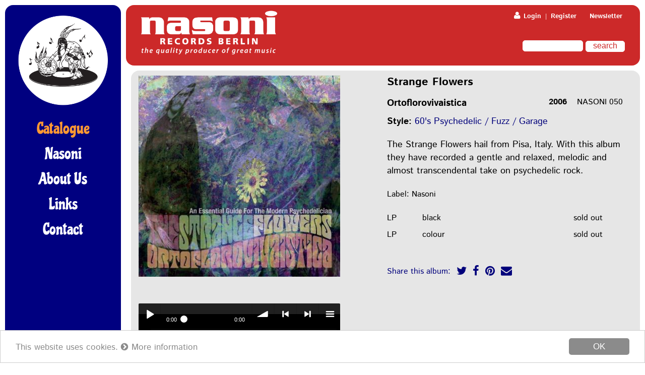

--- FILE ---
content_type: text/html; charset=UTF-8
request_url: https://nasoni-records.com/catalogue/strange-flowers-release-ortoflorovivaistica.html
body_size: 5629
content:
<!DOCTYPE html>
<html lang="en">
<head>

      <meta charset="UTF-8">
    <title>Strange Flowers - Ortoflorovivaistica - Nasoni Records</title>
    <base href="https://nasoni-records.com/">

          <meta name="robots" content="index,follow">
      <meta name="description" content="The Strange Flowers hail from Pisa, Italy. With this album they have recorded a gentle and relaxed, melodic and almost transcendental take on psychedelic rock.">
      <meta name="keywords" content="">
      <meta name="generator" content="Contao Open Source CMS">
    
            <link rel="stylesheet" href="assets/css/isotope.min.css,colorbox.min.css-8de9d7f3.css">        <script src="assets/js/jquery.min.js,isotope.min.js-aeeff710.js"></script><link rel="canonical" href="https://nasoni-records.com/catalogue/strange-flowers-release-ortoflorovivaistica.html">    
    <!--Mozilla/5.0 (Macintosh; Intel Mac OS X 10_15_7) AppleWebKit/537.36 (KHTML, like Gecko) Chrome/131.0.0.0 Safari/537.36; ClaudeBot/1.0; +claudebot@anthropic.com)-->    
<meta name="viewport" content="width=device-width initial-scale=1.0 maximum-scale=1.0 user-scalable=yes" />
 <!--  <link rel="stylesheet" href="https://maxcdn.bootstrapcdn.com/font-awesome/4.5.0/css/font-awesome.min.css"> -->
   
   
   <link rel="stylesheet" href="https://cdnjs.cloudflare.com/ajax/libs/font-awesome/4.7.0/css/font-awesome.min.css"> 
   
    

<link rel="stylesheet" type="text/css" href="/files/nasoni/layout/css/typo.css?3"> 
<link rel="stylesheet" type="text/css" href="/files/nasoni/layout/css/style.css?7"> 
<link rel="stylesheet" type="text/css" href="/files/nasoni/layout/css/sm-blue.css">
<link rel="stylesheet" type="text/css" href="/files/nasoni/layout/css/sm-core-css.css">
<link rel="stylesheet" type="text/css" href="/files/nasoni/layout/css/slider.css">
<link rel="stylesheet" type="text/css" href="/files/nasoni/layout/js/jquery.selectbox-0.2/css/jquery.selectbox.css" media="all" /> 
<link rel="stylesheet" type="text/css" href="/files/nasoni/layout/css/jquery.qtip.css">

<link rel="stylesheet" href="/files/nasoni/layout/css/bar-ui.css" />

<!-- <link rel="stylesheet" href="/files/nasoni/layout/css/css.min.css" />-->

<link rel="stylesheet" href="https://maxcdn.bootstrapcdn.com/font-awesome/4.5.0/css/font-awesome.min.css">

 

</head>


<body id="top" class="mac chrome blink ch131">
<a name="top"></a>

  
<div id="wrapper">
 <div id="left">
<div id="menu">
 
		<div id="logo"><a href="index.html"><img src="/files/nasoni/layout/images/nasoni-indianer-weiss.png"></a></div>
	
	<div id="navicontainer">
	
	
	
	                     
              
<!-- indexer::stop -->
<nav class="mod_customnav block">

  
  <a href="catalogue/strange-flowers-release-ortoflorovivaistica.html#skipNavigation1" class="invisible">Skip navigation</a>

  			<input id="main-menu-state" type="checkbox" />
			<label class="main-menu-btn" for="main-menu-state"><span class="main-menu-btn-icon"></span> Toggle main menu visibility</label>
			
			
			
			
			<ul  id="main-menu" class="sm sm-blue">
       
      <li class="menu-item  artists trail first menuid_2">
      
      
      <a href="catalogue.html" title="Catalogue" class="artists trail first">Catalogue</a></li>
       
             
      <li class="menu-item   menuid_61">
      
      
      <a href="discography.html" title="Nasoni">Nasoni</a></li>
       
             
      <li class="menu-item  about-us menuid_21">
      
      
      <a href="about.html" title="About Us" class="about-us">About Us</a></li>
       
             
      <li class="menu-item   menuid_41">
      
      
      <a href="links.html" title="Links">Links</a></li>
       
             
      <li class="menu-item  boxes last menuid_23">
      
      
      <a href="contact.html" title="Contact" class="boxes last">Contact</a></li>
       
      </ul>
<p class="clear"></p>
  <span id="skipNavigation1" class="invisible"></span>

</nav>
<!-- indexer::continue -->
       
              
  	
	<div class="clear"></div> 
</div> 
</div> 
</div> 
<!-- end left-->



 
 
 

	

<div id="page">	


<div id="header">

<img src="/files/nasoni/layout/images/nasoni-schrift-weiss.png" style="width:270px; height:auto;">



<div id="metamenu">

<ul> 
<li>
              

</li>

<li><a href="newsletter.html" > Newsletter</a>  



<li><a href="login.html" ><i class="fa fa-user" aria-hidden="true"></i> Login</a> <span class="divider">|</span> <a href="registration.html" >Register</a> </li> 


 

</ul>



</div> 




 
<div id="search">
<!-- 
<form action="search.html" method="get"  class="schnellsuche_form">
<input type="hidden" name="suche" value="1">
 
<input type="search" name="keywords" id="ctrl_keywords_17" class="searchtext" >
&nbsp;<input type="submit" id="ctrl_submit_17" class="searchbutton" value="search">
</form>-->


<form action="search.html" method="get">
<input type="hidden" name="isorc" value="">

<input type="text" name="keywords" id="ctrl_keywords_31" class="searchtext">
&nbsp;<input type="submit" class="searchbutton" value="search">
</form>



</div>


 


</div> 



<a name="top"></a>	
				
<div id="content">	
 


<div class="block " ><div class="blockcontent" >



       

                    
                

  <div class="mod_article block" id="article-20">
    
          
<div class="mod_iso_productreader block">

        
  
<div class="product active">
<div class="leftcol">


<figure class="image_container">
<a title="" href="isotope/i/id-50.jpg" data-lightbox="product167">


<img src="assets/images/e/id-50-de48b6ca.jpg" width="400" height="399" alt="">

</a>
</figure>


<div class="tracklist">


<div class="sm2-bar-ui playlist-open">

 <div class="bd sm2-main-controls">

  <div class="sm2-inline-texture"></div>
  <div class="sm2-inline-gradient"></div>

  <div class="sm2-inline-element sm2-button-element">
   <div class="sm2-button-bd">
    <a href="#play" class="sm2-inline-button sm2-icon-play-pause">Play / pause</a>
   </div>
  </div>

  <div class="sm2-inline-element sm2-inline-status">

   <div class="sm2-playlist">
    <div class="sm2-playlist-target">
     <!-- playlist <ul> + <li> markup will be injected here -->
     <!-- if you want default / non-JS content, you can put that here. -->
     <noscript><p>JavaScript is required.</p></noscript>
    </div>
   </div>

   <div class="sm2-progress">
    <div class="sm2-row">
    <div class="sm2-inline-time">0:00</div>
     <div class="sm2-progress-bd">
      <div class="sm2-progress-track">
       <div class="sm2-progress-bar"></div>
       <div class="sm2-progress-ball"><div class="icon-overlay"></div></div>
      </div>
     </div>
     <div class="sm2-inline-duration">0:00</div>
    </div>
   </div>

  </div>

  <div class="sm2-inline-element sm2-button-element sm2-volume">
   <div class="sm2-button-bd">
    <span class="sm2-inline-button sm2-volume-control volume-shade"></span>
    <a href="#volume" class="sm2-inline-button sm2-volume-control">volume</a>
   </div>
  </div>

  <div class="sm2-inline-element sm2-button-element">
   <div class="sm2-button-bd">
    <a href="#prev" title="Previous" class="sm2-inline-button sm2-icon-previous">&lt; previous</a>
   </div>
  </div>

  <div class="sm2-inline-element sm2-button-element">
   <div class="sm2-button-bd">
    <a href="#next" title="Next" class="sm2-inline-button sm2-icon-next">&gt; next</a>
   </div>
  </div>

  <div class="sm2-inline-element sm2-button-element sm2-menu">
   <div class="sm2-button-bd">
     <a href="#menu" class="sm2-inline-button sm2-icon-menu">menu</a>
   </div>
  </div>
</div>

 <div class="bd sm2-playlist-drawer sm2-element">
 <div class="sm2-inline-texture">
   <div class="sm2-box-shadow"></div>
  </div>

  <!-- playlist content is mirrored here -->

  <div class="sm2-playlist-wrapper">
<ul class="sm2-playlist-bd">
  <li><a href="/audio/get_file.php?file=strange-flowers-release-ortoflorovivaistica/01.mp3"><b>Mars Behind Our Eyes</b></a></li>
<li><a href="/audio/get_file.php?file=strange-flowers-release-ortoflorovivaistica/02.mp3"><b>John On The Moon</b></a></li>
<li><a href="/audio/get_file.php?file=strange-flowers-release-ortoflorovivaistica/03.mp3"><b>The Ghost In Your Room</b></a></li>
<li><a href="/audio/get_file.php?file=strange-flowers-release-ortoflorovivaistica/04.mp3"><b>A Telescope In Reverse</b></a></li>
<li><a href="/audio/get_file.php?file=strange-flowers-release-ortoflorovivaistica/05.mp3"><b>The Spider In The Clock</b></a></li>
<li><a href="/audio/get_file.php?file=strange-flowers-release-ortoflorovivaistica/06.mp3"><b>My Garden</b></a></li>
<li><a href="/audio/get_file.php?file=strange-flowers-release-ortoflorovivaistica/07.mp3"><b>Strange Girl</b></a></li>
  
  
  
  </ul>

  </div>

  <div class="sm2-extra-controls">

   <div class="bd">

    <div class="sm2-inline-element sm2-button-element">
     <a href="#prev" title="Previous" class="sm2-inline-button sm2-icon-previous">&lt; previous</a>
    </div>

    <div class="sm2-inline-element sm2-button-element">
     <a href="#next" title="Next" class="sm2-inline-button sm2-icon-next">&gt; next</a>
    </div>
 </div>
</div>
</div>
</div>








</div> 

 






</div>



<div class="rightcol">


<h1>Strange Flowers</h1>


<div class="detail_title_info">


<span class="year">2006</span>

<span class="articlenumber">NASONI 050</span>

</div>

<h2 class="albumtitle" itemprop="name">Ortoflorovivaistica</h2>


<p style="padding-top:10px;clear:both;margin-bottom:0px"><b>Style:</b> 



<a href="sixties-psychedelic-fuzz-garage.html">60&#039;s Psychedelic / Fuzz / Garage</a>


 </p>





<div class="description" itemprop="description"><p>The Strange Flowers hail from Pisa, Italy. With this album they have recorded a gentle and relaxed, melodic and almost transcendental take on psychedelic rock.</p></div>

<div class="labelid">Label: Nasoni</div>
<div class="variantentext"><div class="tablerow"><span class="blockspan span50">LP&nbsp;</span><span class="blockspan span200">black&nbsp;</span><span class="blockspan span60">sold out&nbsp;</span></div><div class="tablerow"><span class="blockspan span50">LP&nbsp;</span><span class="blockspan span200">colour&nbsp;</span><span class="blockspan span60">sold out&nbsp;</span></div></div> 





<div class="sharebuttons">	  
<span>Share this album:</span>

<!--<a href="https://wa.me/?text=&#123;&#123;page::pageTitle&#125;&#125; - &#123;&#123;env::path|rawurlencode&#125;&#125;&#123;&#123;env::request|rawurlencode&#125;&#125;" target="_blank" title="Share via WhatsApp" > --> 
<span class="whatsapp-share">
<a href="https://api.whatsapp.com/send?text=https%3A%2F%2Fnasoni-records.com%2Fcatalogue%2Fstrange-flowers-release-ortoflorovivaistica.html" data-action="share/whatsapp/share"  target="_blank" title="Share via WhatsApp" >
<i class="fa fa-whatsapp"></i></a></span>

<span><a href="https://twitter.com/home?status=Strange Flowers - Ortoflorovivaistica? https://nasoni-records.com/catalogue/strange-flowers-release-ortoflorovivaistica.html" target="_blank" title="Share on Twitter" ><i class="fa fa-twitter"></i></a></span>

 <span><a href="https://www.facebook.com/share.php?u=https://nasoni-records.com/catalogue/strange-flowers-release-ortoflorovivaistica.html" target="_blank" title="Share on Facebook" ><i class="fa fa-facebook"></i></a></span>


 
  

<span><a href="https://pinterest.com/pin/create/button/?url=https://nasoni-records.com/catalogue/strange-flowers-release-ortoflorovivaistica.html&media=https://www.nasoni-records.com/assets/images/e/id-50-de48b6ca.jpg&description=Strange Flowers - Ortoflorovivaistica" target="_blank" title="Share on Pinterest" ><i class="fa fa-pinterest"></i></a></span>

<span><a href="mailto:?subject=Strange Flowers - Ortoflorovivaistica -  Nasoni Records&body=Strange Flowers - Ortoflorovivaistica -  https://nasoni-records.com/catalogue/strange-flowers-release-ortoflorovivaistica.html" target="_blank" title="Send E-Mail to a friend" ><i class="fa fa-envelope"></i></a></span>



	
</div>

 

</div>


<p class="clear"></p>

</form>

<p class="clear"></p>

<div class="leftcol">	

<div class="imagegallery">	


</div>
 
</div>
<div class="rightcol">	
<div class="imagegallery">	






 </div>
</div></div>

<!-- indexer::stop -->
<p class="back"><a href="javascript:history.go(-1)" title="Go back">Go back</a></p>
<!-- indexer::continue -->


</div>
    
      </div>

            
                        
                    
          
          <div class="clear  bpad40" ></div>

</div></div>

 

</div>	 <!--end content -->

 
</div> <!--end page -->
 
<div class="clear " ></div>
</div>   <!--end wrapper -->




<div id="footercontainer">	

<div id="footer">	
 

 

<div class="footer_right">
 <ul id ="socialmedia">
  <li><a href="https://www.facebook.com/nasonirecords/" target="_blank"><i class="fa fa-facebook-square"></i></a></li>
  
  <li><a href="https://twitter.com/RecordsNasoni" target="_blank"><i class="fa fa-twitter"></i></a></li>
  
  <li><a href="https://www.instagram.com/nasonirecords/" target="_blank"><i class="fa fa-instagram"></i></a></li>
  
  <li><a href="https://nasoni-records.bandcamp.com/" target="_blank"><i class="fa fa-bandcamp"></i></a></li>
 
</ul>
</div>


<div class="footer_left">
                 
              
<!-- indexer::stop -->
<nav class="mod_customnav block">

  
  <a href="catalogue/strange-flowers-release-ortoflorovivaistica.html#skipNavigation8" class="invisible">Skip navigation</a>

  <ul  class="footermenu">
       
      <li class="menu-item  boxes first menuid_23">
      
      
      <a href="contact.html" title="Contact" class="boxes first">Contact</a></li>
       
             
      <li class="menu-item   menuid_5">
      
      
      <a href="imprint.html" title="Imprint">Imprint</a></li>
       
             
      <li class="menu-item   menuid_40">
      
      
      <a href="agb.html" title="AGB">AGB</a></li>
       
             
      <li class="menu-item  last menuid_39">
      
      
      <a href="privacy-policy.html" title="Privacy Policy" class="last">Privacy Policy</a></li>
       
        
  
    <li class="current  current-menu-item last  menuid_39 ">
   
   <span class="openlinkqtip">Shipping Costs</span> <div class="tooltiptext">You can preview the exact shipping fee for your country in the <a href="cart.html">shopping cart</a>. </div>
</li>
      
      
      
</ul>

  <span id="skipNavigation8" class="invisible"></span>

</nav>
<!-- indexer::continue -->
        
                 </div>
 
<div class="clear"></div>
 
</div>
 
</div>	




 
<a href="#top" class="top"><i class="fa fa-arrow-up fa-lg"></i></a> 
 
<script src="assets/colorbox/js/colorbox.min.js?v=1.6.6"></script>
<script>
  jQuery(function($) {
    $('a[data-lightbox]').map(function() {
      $(this).colorbox({
        // Put custom options here
        loop: false,
        rel: $(this).attr('data-lightbox'),
        maxWidth: '95%',
        maxHeight: '95%'
      });
    });
  });
</script>
    
 
 
 
 


 
<a href="#top" class="top"><i class="fa fa-arrow-up fa-lg"></i></a> 
 
<script src="assets/colorbox/js/colorbox.min.js?v=1.6.6"></script>
<script>
  jQuery(function($) {
    $('a[data-lightbox]').map(function() {
      $(this).colorbox({
        // Put custom options here
        loop: false,
        rel: $(this).attr('data-lightbox'),
        maxWidth: '95%',
        maxHeight: '95%'
      });
    });
  });
</script>
    
<!-- Matomo -->
<script type="text/javascript">
  var _paq = _paq || [];
  /* tracker methods like "setCustomDimension" should be called before "trackPageView" */
  _paq.push(['trackPageView']);
  _paq.push(['enableLinkTracking']);
  (function() {
    var u="https://statistik.nasoni-records.com/";
    _paq.push(['setTrackerUrl', u+'piwik.php']);
    _paq.push(['setSiteId', '1']);
    var d=document, g=d.createElement('script'), s=d.getElementsByTagName('script')[0];
    g.type='text/javascript'; g.async=true; g.defer=true; g.src=u+'piwik.js'; s.parentNode.insertBefore(g,s);
  })();
</script>
<!-- End Matomo Code -->

<script src="/files/nasoni/layout/js/jquery.cycle2.min.js"></script>  
 
 <script src="/files/nasoni/layout/js/jquery.selectbox-0.2.min.js" ></script>

<script  src="/files/nasoni/layout/js/jquery.smartmenus.js"></script>

<script src="/files/nasoni/layout/js/jquery.qtip.min.js" ></script>  

 <script src="/files/nasoni/layout/js/jquery.lazy.min.js"></script>
 
<script src="/files/nasoni/layout/js/jquery.simplemodal.js" type="text/javascript"></script>  
<script src="/files/nasoni/layout/js/js-cookie.js" type="text/javascript"></script>  

 
<script src="/files/nasoni/layout/js/standard.js?5" type="text/javascript"></script>  

<script type="text/javascript">
$(function() {
		$('#main-menu').smartmenus({
			subMenusSubOffsetX: 1,
			subMenusSubOffsetY: -8,
			showTimeout: 0
		});
	});
	
	

$(document).ready(function () {

    $('a.openqtip').each(function () {
        $(this).qtip({
            content: $(this).next('.tooltiptext'),
            hide: {
                fixed: true,
                delay: 300
            },
            position: {
        my: 'top center',  // Position my top left...
        at: 'bottom center', // at the bottom right of...
        target: $('a.openqtip') // my target
    }
    
        });
    });
    
    
        $('span.openlinkqtip').each(function () {
        $(this).qtip({
            content: $(this).next('.tooltiptext'),
            
            	
            hide: {
                fixed: true,
                delay: 300
            },
            position: {
            
        my: 'bottom center', 
        at: 'top center', 
        target: $('span.openlinkqtip') 
    },
    	show: 'click'
    
        });
    });
    
    
    
    
});
 

</script>
<script type="text/javascript" src="/files/nasoni/layout/js/soundmanager2-jsmin.js"></script>
<script src="/files/nasoni/layout/js/bar-ui.js"></script>


<script type="text/javascript">
    window.cookieconsent_options = {"message":"This website uses cookies. ","dismiss":"OK","learnMore":"<i class='fa fa-chevron-circle-right'></i> More information","link":"/privacy-policy.html","theme":"/files/nasoni/layout/css/light-bottom.css" };
</script>


 
<script type="text/javascript" src="//cdnjs.cloudflare.com/ajax/libs/cookieconsent2/1.0.9/cookieconsent.min.js"></script>

 

<script>
        IsotopeProducts.setLoadMessage('Loading product data …');
    IsotopeProducts.attach(JSON.parse('[{"formId":"fmd5_product_167","attributes":["formatinfo"]}]'));
    
    </script></body>

 

</html>

--- FILE ---
content_type: text/css
request_url: https://nasoni-records.com/files/nasoni/layout/css/style.css?7
body_size: 35293
content:


* { 
	margin: 0; 
	padding: 0; 
}

*, *:before, *:after {
  -moz-box-sizing: border-box; -webkit-box-sizing: border-box; box-sizing: border-box;
 }


body { background:#fff;}


a img {border: none;} 
  
.clear {clear:both;margin:0;padding:0;height:1px;}


.invisible  {display:none;height:0px; width:0px; margin:0;padding:0;}
.clearfix:after {content: "";display: table;clear: both;}


 html, body { height:100%; }
 
#wrapper { min-height:100%; }
 

#wrapper {
position: relative;
background:#fff;
width:100%; max-width:1280px;max-width:1440px;
 
margin:0px auto 0px auto; 
 
padding:0px 10px 0px 10px;
/*height:100%;*/ 
}
	
#left { width:100%;  margin-bottom:10px;}

#menu { background-color:#000080;  width:100%;height:200px;

-webkit-border-radius: 16px;
-moz-border-radius: 16px;
-ms-border-radius: 16px;
-o-border-radius: 16px;
border-radius: 16px;
}

#page  {
width:100%;
 
margin:0px 0px 0px 0px;
padding:0px 0px 0px 0px;
}

#header {background-color:#cc2929;  padding:10px 10px 10px 30px;
height:120px; margin-bottom:10px;


width:100%;
-webkit-border-radius: 16px;
-moz-border-radius: 16px;
-ms-border-radius: 16px;
-o-border-radius: 16px;
border-radius: 16px;
}

#content {width:100%; padding:0px 0px 200px 0px;background:#cccccc;background:#e6e6e6;  
background:#e6e6e6; 
min-height: 80vh;
-webkit-border-radius: 16px;
-moz-border-radius: 16px;
-ms-border-radius: 16px;
-o-border-radius: 16px;
border-radius: 16px;  
}



.artists #content {background:#fff;padding:0;}
 #content {background:#fff;padding:0;}

#logo {  

width:200px;height:200px;


display:block;margin:0px auto 0px auto;float:left;  padding:10px; position:absolute; left:10px; top:0px;}
 
#logo img { width:100%; height:auto;}

 

#metamenu {position:absolute; top:100px; right:0px;padding-right:25px; width:50%; }
#metamenu ul {list-style-type:none;}


#metamenu ul li {float:right; padding-left: 26px; } 

#metamenu ul li a  { color:#fff; font-size:13px; font-weight:bold; }
#metamenu ul li a i {font-size:16px; padding-right:2px;display:inline-block;}

 
#metamenu ul li a:hover { color:#fff;}
 

#search {position:absolute; top: 165px; right:  20px;}


 
.searchbutton {font-family:  Arial, Helvetica, sans-serif;
    font-weight: normal;
    color: #cc2929;
    font-size: 16px;
    background: #fff;
 border:1px solid #fff; 
    height: 22px;
    width: 78px;
    margin: 0px 0px 0px 0px;
    padding: 0px 3px 4px 3px;
    display: inline;
    -webkit-border-radius: 5px;
-moz-border-radius: 5px;
-ms-border-radius: 5px;
-o-border-radius: 5px;
border-radius: 5px; 
}


    
.searchtext {float:left; width:120px; height:22px; border:1px solid #fff;    -webkit-border-radius: 5px;
-moz-border-radius: 5px;
-ms-border-radius: 5px;
-o-border-radius: 5px;
border-radius: 5px; }





a.top {
	display: none;
	color: #fff;
	text-align: center;
	padding: 0.8em 0.8em 0.9em 0.8em;
	-webkit-border-radius: 0.2em;
	border-radius: 0.2em;
	background: #cc2929;
	position: fixed;
	right: 1em;
	bottom: 1em;
		opacity: 1;
}
a.top:hover {
	background: #e6e6e6; background: #000080;
}






  
.imagecontainer {width:100%; padding-bottom:100%;  background-color:transparent;position:relative;

background-repeat: no-repeat,no-repeat,no-repeat;
background-position:center bottom,center top,center center;
}

.blockcontent {width:100%; padding:25px 4px 0px 4px;}
.artists .blockcontent {padding:0;}
.blockcontent {padding:0;}




 
.block {width:100%; display:block; clear:both;padding:0; }



#content ul {margin:0px 0px 0px 0px;padding:0px 0px 0px 20px;list-style-type:disc ;}

#content ol {margin:0px 0px 0px 0px;padding:0px 0px 0px 20px; }


#footercontainer {height:auto; background: #fff;  margin-right:0; width:100%;  margin:0px ;  max-width:1440px;

    margin: 0px auto 0px auto;
    padding: 10px 10px 10px 10px; 

}


#footer {height:auto; margin-bottom:10px;
  
position:relative; margin:0; 
 width:100%; max-width:1440px;
padding:10px 10px 10px 10px;
margin:0px auto 0px auto;  

background:#333333;background:#000;

-webkit-border-radius: 16px;
-moz-border-radius: 16px;
-ms-border-radius: 16px;
-o-border-radius: 16px;
border-radius: 16px;


}  


.footer_right { padding: 20px 20px 0px 10px;} 
.footer_left {   padding: 20px 20px 0px 10px;} 


 
#footer a {color:#fff;text-decoration:none;font-size:14px;}
#footer ul  {   list-style-type:none;}
#footer ul li {float:left; padding-right:15px;}
#footer ul li a {display:block; padding:0px 0px 0px 0px;margin:0 ; color:#fff ;line-height:120%;
}

#footer ul li  a:hover  {color:#fff;opacity:0.8 }
#footer ul li span {color:#fff;display:block; padding:0px 0px 0px 0px;margin:0 ; color:#fff ;line-height:120%;}

 
#socialmedia a { font-size:32px;}


.col30 {  width:100%; }


.leftcol {  width:100%;}
#slider {  width:100%;}

/*.linklist p {margin-bottom:10px;clear:both;}
.linklist strong {font-size:12px;}*/
.linklist h2 {margin:30px 0px 15px 0px;clear:both;}

.linkliste h2 {margin:30px 0px 15px 0px;}

.linkleft, .linkliste p {float:left; display:block; padding-right:0px; line-height:28px;}
.linkleft:after, .linkliste p:after  {content:'·'; display:inline-block;font-size:20px;  font-weight:bold; padding: 0px 20px 0px 20px;}

.linkleft.last:after, .linkliste p.last:after {content:'';}



.floatright{float:right;width:auto;}


 .ce_headline {clear:both}
 
 #shopnavi {padding-bottom:20px;}
 #shopnavi ul {list-style-type:none;padding:0; margin:0;}
 #shopnavi ul li {list-style-type:none; float:left; display:block; padding:5px;
 background:#ff9933; background:#000080; 
 webkit-border-radius: 5px;
-moz-border-radius: 5px;
-ms-border-radius: 5px;
-o-border-radius: 5px;
border-radius: 5px;
margin:10px 10px 0px 0px;
 }

 #shopnavi ul li a ,  #shopnavi ul li ,  #shopnavi ul li strong  {font-weight:normal; color:#fff;}
 #shopnavi ul li a:hover ,  #shopnavi ul li.active a:hover {color:#fff;}
 #shopnavi ul li:hover ,  #shopnavi ul li.active ,  #shopnavi ul li.trail {background:#cc2929;background:#ff9933}
 
/*  #shopnavi ul li.active:hover {color:#fff;}
  #shopnavi ul li.active { background:#000;color:#ff9933}*/

 
/*
.bg_indian330 {
    background-image: url(/files/nasoni/layout/images/NASONI_YEARS-15-20.png);
    background-repeat: no-repeat;
    background-size: contain;
    background-position: left top 100px;
}
 */


/*shop*/



/*
#navigation li a.trail {  font-weight:bold;}


#navigation li .trail {
    padding-left: 30px;
    background: url(img/list_current_bsm.gif) no-repeat 0 1%;
}*/
fieldset {border:none;}

 .mod_iso_productlist .product {width:100%;  padding-bottom:10px;}



/*seite Artists*/

.artists .mod_iso_productlist .product {width:100%;  padding-bottom:3px;}

/*
.artists h1 {padding:10px 0px 12px 0px;}

*/

.discography h1, .artists h1  {padding-bottom:10px;}

.discography_item {clear:both; padding-bottom:4px;}

.discography_item h3 {float:left}

.discography_image {float:left;width:70px; /*width:33.333333%;width:25%;*/}
.discography_text {float:left; max-width:280px;/*width:66.666667%; width:75%;*/}

.discography_item .image_container {width:60px; float:left;  height:70px;}
.discography_item .image_container img {width:100%; height:auto;}

.mod_iso_productlist h2 , .mod_iso_productlist h3{margin-bottom:0px;}


.pagination ul {list-style-type:none}
.pagination ul li {display:block; float:left; padding:0px 10px 0px 0px;}


.formatinfo {float:right;}



.options label {display:none;}




.mod_iso_cart td, .orderproducts td {padding:0px 4px 4px 0px; vertical-align:top;}


.mod_iso_cart .clear {padding:0; margin:0; height:1px;}
.mod_iso_cart span.white {color:#fff;    font-size: 13px;
    font-weight: bold;}

.orderconditions {margin-top:25px;}


#ctrl_1 {width:470px;}

.actions a {margin-right:4px;}

a.edit {float:right;}


div.price {padding-bottom:10px;}

.priceinfo { font-size:12px;font-weight:normal; }

.address h2 ,  .mod_iso_checkout h2 , .mod_iso_checkout h3
{padding-top:25px;}
 
 .mod_iso_checkout .widget-radio {padding:10px 0px 10px 0px;}
 
 
.currency {/*padding-left:4px;display:inline-block; */}

.mod_iso_productreader img {margin-bottom:6px;}

.mod_iso_productreader .product {
    margin-bottom: 60px;
   /* border-bottom: 1px solid #999;
*/}

.mod_iso_productreader .hint , .mod_iso_productlist .hint {display:block; padding-top:7px;}

.mod_iso_productreader .back { clear:both; padding-top:30px; font-size:14px; }

.mod_iso_productreader figure {float:left;padding-right:20px;}

.mod_iso_productreader .sharebuttons,.mod_iso_productreader .imagegallery {padding-top:40px;
float:right; float:left; /*clear:both;*/

}
.mod_iso_productreader .submit {margin-top:40px;}


#cboxLoadedContent {
    border: none;
    background: transparent;  
}


.mod_iso_cumulativefilter {min-height:50px;}
#content .mod_iso_cumulativefilter ul {list-style-type:none;float:right;padding-right:20px;}
#content .mod_iso_cumulativefilter li  {float:left;list-style-type:none; }
.level_2  li{padding:0px 10px 0px;}
.mod_iso_cumulativefilter .label {display:none;}

p.clearall {float:right;}


.description {/*padding-top:35px;*/}


#content .mod_iso_checkout h2 {}
#content .mod_iso_checkout h3 {}
#content .mod_iso_checkout h4 {}

#content p.error {padding:0px;color:#FF0000;}

.address fieldset {margin-top:15px;}

 
.steps ol {
/*float: right;
margin-top: 32px;
margin-right: 4px;
font-size: 11px;*/
 
}

.steps ol li {
display: inline;
margin-right: 12px;
}

.steps ol li span, .steps ol li a {

text-decoration: none;
border: 1px solid #999;
color: #000;
background: #fff;
padding: 3px 7px;
-moz-border-radius: 6px;
-webkit-border-radius: 6px;
}

.steps ol  li span.active , .steps ol li a:hover {
color: #fff;color: #000;
background: #999;background: #d9dadb;
text-decoration: none;
border: 1px solid #333;
}


.submit {color:#fff; height:42px; line-height:42px; margin-top:10px;
background:#000000;-moz-border-radius: 6px;
-webkit-border-radius: 6px;
border-radius: 6px;
padding:0px 15px 0px 15px; font-size:21px;cursor:pointer;
}



.submit:hover {}


.submit{
    display:inline-block;
    border:0; 
  
    position: relative;
    -webkit-transition: all 200ms ease-in;
    -webkit-transform: scale(1); 
    -ms-transition: all 200ms ease-in;
    -ms-transform: scale(1); 
    -moz-transition: all 200ms ease-in;
    -moz-transform: scale(1);
    transition: all 200ms ease-in;
    transform: scale(1);   

}

.submit:hover
{opacity:1;
/*    box-shadow: 0px 0px 200px   #3f3e40;
    -moz-box-shadow: 0px 0px 200px  #3f3e40;
    -webkit-box-shadow: 0px 0px 200px  #3f3e40;*/
    z-index: 2;
    -webkit-transition: all 200ms ease-in;
    -webkit-transform: scale(1.05);
    -ms-transition: all 200ms ease-in;
    -ms-transform: scale(1.05);   
    -moz-transition: all 200ms ease-in;
     -moz-transform: scale(1.05);
     transition: all 200ms ease-in;
    transform: scale(1.05);
}



.listitem {position:relative; height:270px; height: 190px;}
.listitem .submit_container {position:absolute; bottom:0; width:100%;  width:220px;}
a.product_detail_link  {color:#000;}
a.product_detail_link:hover  {color:#cc2929;}



.upcoming-releases .listitem {position:relative; height:auto; }

.blockspan {display:inline-block;}
.span50 {width:70px; }
.span200 {width:300px;}
.tablerow {clear:both; display:block; padding-bottom:10px;}

.sm2-bar-ui {max-width:400px !important; margin-top:40px;}


.sm2-bar-ui .bd, .sm2-bar-ui .sm2-extra-controls {background:#000000 !important;}



.widget {clear:both; padding-bottom:10px;}
.widget.widget-text {}
.widget.widget-text  label , .widget.widget-textarea  label  , .widget.widget-select  label , .widget.widget-password  label{float:left; display:block; width:120px;}

 .options .widget label {display:none !important;}

p.confirm {padding-top:20px; font-weight:bold;}

.offer {font-weight:700;}


.mod_iso_productreader .offer {font-weight:bold; float:left;padding:12px 0px 0px 0px;}
.mod_iso_productreader  .sku {float:right;padding:12px 12px 0px 0px;}



.mod_iso_cart .col_1 ul li strong {display:none;} /*label formatinfo ausblenden*/
.mod_iso_cart ul li {list-style-type:none; font-size:14px !important;margin:0; padding:0;}

 .attributelist li {list-style-type:none; font-size:14px !important;margin:0; padding:0;}
 

.edit {display:none;}



.mod_iso_productreader select.select, 
.mod_iso_productlist select.select {

border: solid 1px #e0e0e0;
font-family: 'Istok Web',arial,helvetica, sans-serif; font-size:16px;

height: 35px;
position: relative;
width: 100%;max-width:220px;

color:#000;
background:#e0e0e0;background:#f0f0f0;  

-moz-border-radius: 6px;
-webkit-border-radius: 6px;
border-radius: 6px;

}


select.select {

border: solid 1px #ffffff;
font-family: 'Istok Web',arial,helvetica, sans-serif; font-size:16px;

height: 35px;
position: relative;
width: 100%;max-width:220px;

color:#000000;
background:#ffffff;-moz-border-radius: 6px;
-webkit-border-radius: 6px;
border-radius: 6px;

}

input.text , input.captcha {height: 30px; width:220px; font-size:16px;
background:#ffffff;border: solid 1px #ffffff;
-moz-border-radius: 6px;
-webkit-border-radius: 6px;
border-radius: 6px;}


textarea {height: 120px; width:220px; font-size:16px;
background:#ffffff;border: solid 1px #ffffff;
-moz-border-radius: 6px;
-webkit-border-radius: 6px;
border-radius: 6px;}


.quantity input.text {width:40px;}

.mod_iso_checkout label {line-height: 28px;}
.mod_iso_checkout td {padding-bottom:8px;}

.sharebuttons {display:block; padding-top:50px; }
.sharebuttons span {float:left; display:block; padding-right:12px; font-size:16px; color:#00007B;}
.sharebuttons span i {  font-size:22px; }

.sharebuttons span.whatsapp-share {display:none;}
.is-mobile .sharebuttons span.whatsapp-share, .is-tablet .sharebuttons span.whatsapp-share {display:block;}

.submit_container {clear:both;}
.variantentext {padding-top:24px;}


.detail_title_info {float:right;  }
.detail_title_info .year {font-weight:bold; display:inline-block;}
.detail_title_info .articlenumber {padding-left:15px; display:inline-block;}

h2.albumtitle {float:left; padding-right:20px; }

.description {clear:both; padding-top:20px;}

.labelid {clear:both; padding-top:12px;}



.mod_iso_cart { }

.mod_iso_cart  td {background:#fff;}



.mod_iso_productreader .product .image_container img {width:100%; height:auto; max-width:400px;}
.image_container.float_left {  float: left; margin-right: 20px;} 


.mod_iso_shipping_calculator.block { width:100%; padding-left:0px;  padding-top:20px;}

.mod_iso_cart_address.block {  width:100%; clear:both; padding-top:25px;}


.mod_iso_cart_address label {padding:9px 5px 5px 5px;display:block;}



.mod_iso_cart .submit_container {padding:15px 0px 20px 0px; /*float:right;*/}


.mod_iso_shipping_calculator table {}

.mod_iso_shipping_calculator td {background:#fff; padding:5px 10px 5px 10px;}


.mod_iso_cart  td.col_0 , .mod_iso_cart_address  td.col_0  {width:120px;}

.mod_iso_cart {position:relative;}

.mod_iso_cart .submit_container {position:absolute; bottom:-320px;}



.mod_iso_shipping_calculator {}

.available_shipping_methods {font-size:16px;   padding-top:9px; float:left;  padding-right:3px;}

.shippingcosts_table { }
.cart_address .mandatory span.mandatory {display:none;}
 
.cart_address .mandatory:after {content:':'} 
/*
.cart_table td.image {width:120px;}
.cart_table td.name {width:620px;}
.cart_table td.quantita {width:60px;}
.cart_table td.price {width:107px;}
.cart_table td.actions {width:90px;}*/

.cart_address {float:left;}

.iframe_container {width:100%; max-width:400px;}







 
 /* Fullscreen overlay for modal background */
#active-popup {
  background-color: rgba(52,73,94, 0.7);
  position: absolute;
  width: 100%;
 /* height: 100% !important;*/
  top: 0;
  left: 0;
  z-index: 9999; 
}

/* Modal container */
#popup-container {

  height: 80%; 
  
  width: 80%;
  /*
 max-width:600px; 
 min-height:300px;*/
 
   margin: 0 auto;
   
  margin-top: 5%;
  
  position: fixed;
  
  left: 10%;
  
  z-index: 10000;
  
  top: 0px;
  
  
  
  display: none;
  background:transparent;

  overflow:auto;
  padding:15px 7px 0px 7px;
 
}

.popup-container {  background:transparent;
overflow:auto;
  padding:15px 7px 0px 7px; width: 100%; height:auto;  max-width: 400px;
} 
  

.popup-container.start{  background:transparent;
overflow:auto;
  padding:15px 7px 0px 7px; width: 100%; height:auto;  max-width: 1400px;
  margin-bottom:30px;
} 
  
  
  
  
.modal-content {
  position: relative;
  text-align: center;
}


#popup-window   { position: relative;   background: #cc2929; padding:10px; min-height:330px;
    -webkit-border-radius: 4px;
  -moz-border-radius: 4px;
  border-radius: 4px;}
  
 .popup-window { position: relative;   background: #000080; background: #cc2929;  padding:10px; 
    -webkit-border-radius: 4px;
  -moz-border-radius: 4px;
  border-radius: 4px;}
  


#popup-container p  , .popup-container li, 
#popup-container p  , .popup-container li{ font-family: 'Istok Web',Arial, Helvetica, sans-serif;
font-size: 18px;
margin-bottom: 10px;}


#popup-container h1, .popup-container h1  { color: #000080;  color: #cc2929;}


#popup-container h2 , .popup-container h2, a.fillmore, #article-13 h1 , #article-37 h1 , #article-17 h1 , #article-18 h1 , #article-45 h1 , #article-35 h1{   color: #cc2929;color: #000080;
padding: 0px 0px 0px 0px;margin:0;
 
font-family: 'Chicle', 'Spicy Rice', 'Fillmore-Regular', Arial, Helvetica, sans-serif;
font-size: 40px; line-height: 130%;
font-weight: normal;}
 a.fillmore:hover { color: #cc2929;}
 
 .special-link {float:right !important;}
 
 .special-link a {font-size: 26px;}
 
#popup-container h3, .popup-container h3 { color: #cc2929;color: #000080; padding: 0px 0px 0px 0px; }



  
  #popup-container ul,   .popup-container ul  { margin: 6px 0px 16px 5px !important; padding: 0px 0px 0px 10px;}
 #popup-container li ,  .popup-container li { padding: 0px 0px 0px 0px;color: #000080;font-weight: bold; margin:0;}
 
  #popup-container a:hover ,   .popup-container a:hover{color: #cc2929 !important;}
  #popup-container a.submit:hover ,  .popup-container a.submit:hover{color: #fff !important;}
  
  #popup-container .buttons ,  .popup-container .buttons {float:right; }
  
  
/* Close button */
#popup-container a.close.button {
 
    position: absolute;
 
  top: -15px;
  right: -7px;
  
  top: 0px;
  right: 0px;
  
  
  z-index: 2100;
  font-weight: bold;
  font-size: 16px;
  -webkit-border-radius: 20px;
  -moz-border-radius: 20px;
  border-radius: 20px;
  padding: 2px 5px 2px 6px;
  line-height: 1em;
  text-align: center;
  background: #cc2929;
  border: 4px solid #fff;
  cursor: pointer;
  color:#fff; 
}
a.close {cursor:pointer;}

.splash-bg {background:#fff; padding:20px;    min-height:370px;  

-webkit-border-radius: 6px;
  -moz-border-radius: 6px;
  border-radius: 6px;
}

/*

.boxes{
   
	display: -webkit-box !important;
	display: -webkit-flex !important;
	display: -moz-flex !important;
	display: -ms-flexbox !important;
	display: flex !important;
	-webkit-box-direction: normal;
	-webkit-box-orient: horizontal;
	-webkit-flex-direction: row;
	-moz-flex-direction: row;
	-ms-flex-direction: row;
	flex-direction: row;
	-webkit-flex-wrap: wrap;
	-moz-flex-wrap: wrap;
	-ms-flex-wrap: wrap;
	flex-wrap: wrap;
	-webkit-box-pack: justify;
	-ms-flex-pack: justify;
	-webkit-justify-content: space-between;
	-moz-justify-content: space-between;
	justify-content: space-between; 
	
 
	
}

 
 .boxes div.frame-type-textpic {
 width:100%; }
 

#showLess , #loadMore {  
display:none; 
background:#000080;  padding:10px; margin-top:22px; 
font-weight:700;
font-family:'FFMetaWebProBook','Lucida Sans', 'Lucida Grande', 'Lucida Sans Unicode', Arial, Helvetica, sans-serif  ;
color: #fff !important;
line-height: 40px;
 
cursor: pointer;

margin: 0px 20px 0px 20px ;
}
 

.buttonline {width: 100%; padding: 20px 0px 20px 0px; width: 100%; text-align:center; }


*/





 @media all and (min-width: 640px){
 	
 	
 	#popup-container {

  height: 90vh; 
  
  width: 90vw;
 margin: 0 auto;
      left:  5vh; 
  
  z-index: 10000;
  
  top: 5vw;
  
  
  
  display: none;
  background:transparent;

  overflow:auto;
  padding:15px 7px 0px 7px;
 
}


 	
 .mod_iso_cart .submit_container {position:absolute; bottom:-240px;}
 
 
.mod_iso_cart td, .orderproducts td {padding:0px 12px 12px 0px; vertical-align:top;}

}
 


 @media all and (min-width: 768px){
 	
.footer_right {float:right; padding: 20px 20px 0px 10px;} 
.footer_left { float:left; padding: 20px 20px 0px 10px;} 


#footercontainer {height:100px;
    padding: 0px 10px 10px 10px; 
}

#footer {height:90px;}

 }
 
 
 
 
 @media all and (min-width: 1024px){
 	
 	
 	 	
 	#popup-container {

  height: 800px; 
  
  width: 800px;
 margin: 0 auto;
   
  margin-top: -400px;
  
  position: fixed;
  
  left:  50%;
  margin-left: -400px;
  
  z-index: 10000;
  
  top: 50%;
  
  
 	}
 
.mod_iso_cart td, .orderproducts td { padding:5px 10px 5px 10px; vertical-align:top;}
 }
 
 
 @media all and (min-width: 1430px){


.mod_iso_cart .submit_container {position:absolute; bottom:-160px;}


.mod_iso_shipping_calculator.block { float:right; width:40%; padding-left:0px;  padding-top:0px;clear:none; width:560px;margin-top:-50px;padding-bottom:50px;}

.mod_iso_cart_address.block {  width:60%; clear:both; float:left;padding-top:15px;width:600px;}
.shippingcosts_table { float:right; margin-right:90px;}


.cart_table td.image {width:120px;}
.cart_table td.name {width:620px;}
.cart_table td.quantita {width:60px;}
.cart_table td.price {width:107px;}
.cart_table td.actions {width:90px;}


 }





.tooltiptext{
    display: none;
}
.divider {color:#fff; font-size:12px; display:inline-block; padding: 0px 3px 0px 3px; line-height:20px;}


.mod_registration.tableform td ,.mod_personalData.tableform td
{padding:0px 15px 5px 0px;}


.mod_iso_orderhistory.block {float:right; width:50%; padding-left:20px; clear:none;padding-top:20px;}
.mod_personalData.block {float:left; width:50%; clear:none; padding-top:20px;}

/*
address billingaddress first*/
.address.billingaddress {width:50%; float:left;}
.address.shippingaddress {width:50%; float:left;}

.orderproducts {padding-top:25px;}
.mod_iso_checkout .formbody, .mod_iso_checkout .submit_container {padding-left:20px;padding-top:20px;}


 

/*produktfilter*/

.sorting { width:50%;}
.limit{  width:50%;min-width:150px;}

.filters {  width:100%;}

.filters label, .filters select {float:left;}
.filters div {float:left;  }

.clear_filters {position:absolute; right:10px; top:10px; z-index:10;display:block; background:#fff;padding:4px;
-webkit-border-radius: 3px;
-moz-border-radius: 3px;
-ms-border-radius: 3px;
-o-border-radius: 3px;
border-radius: 3px;}

/*.mod_iso_productfilter .filters  label{float:none; width:100px;}*/

.mod_iso_productfilter.block { padding:20px 10px 20px 15px;position:relative;}
.mod_iso_productfilter label {float:none; display:block; padding:0;margin:0;}

.pagination p {float:right; padding:25px 0px 0px 0px; font-size:16px;}
#content .pagination ul {margin:25px 0px 25px 15px; }
.pagination ul li {font-size:16px; }
   .pagination ul li span.active {color:#cc2929;}


/*.kachel layout für flexible boxen - trends und projekte*/
.box {margin-bottom:15px;}

.kacheln {
	clear:both;
    display: -webkit-box;
    display: -webkit-flex;
    display: -moz-flex;
    display: -ms-flexbox;
    display: flex;
    -webkit-box-direction: normal;
    -webkit-box-orient: horizontal;
    -webkit-flex-direction: row;
    -moz-flex-direction: row;
    -ms-flex-direction: row;
    flex-direction: row;
    -webkit-flex-wrap: wrap;
    -moz-flex-wrap: wrap;
    -ms-flex-wrap: wrap;
    flex-wrap: wrap;
    -webkit-box-pack: justify;
    -ms-flex-pack: justify;
    
    
  -webkit-justify-content: space-between;
    -moz-justify-content: space-between;
    justify-content: space-between; 
    margin-top:-10px;
   
}
 
 

 .kacheln div.box, .boxes .blockcontent , #content .mod_iso_cart, #content .mod_iso_checkout, #content .mod_iso_register, #content .mod_iso_productreader, 
 .mod_iso_productfilter, .about-us .blockcontent, #article-37
 
 {
    width: 100%;  
    
    background:#fff;
    background:#e6e6e6;  
-webkit-border-radius: 16px;
-moz-border-radius: 16px;
-ms-border-radius: 16px;
-o-border-radius: 16px;
border-radius: 16px;
    padding:10px 10px 15px 15px;
    
  /* margin-bottom:15px; */
 
     }
 

   
   

.kacheln.zoom div.box{
    display:inline-block;
    border:0; 
 /*   width:196px;
    height:210px;*/
    position: relative;
    -webkit-transition: all 200ms ease-in;
    -webkit-transform: scale(1); 
    -ms-transition: all 200ms ease-in;
    -ms-transform: scale(1); 
    -moz-transition: all 200ms ease-in;
    -moz-transform: scale(1);
    transition: all 200ms ease-in;
    transform: scale(1);   

}

.kacheln.zoom div.box:hover
{opacity:1;
    box-shadow: 0px 0px 200px   #3f3e40;
    -moz-box-shadow: 0px 0px 200px  #3f3e40;
    -webkit-box-shadow: 0px 0px 200px  #3f3e40;
    z-index: 2;
    -webkit-transition: all 200ms ease-in;
    -webkit-transform: scale(1.05);
    -ms-transition: all 200ms ease-in;
    -ms-transform: scale(1.05);   
    -moz-transition: all 200ms ease-in;
     -moz-transform: scale(1.05);
     transition: all 200ms ease-in;
    transform: scale(1.05);
}

 
 .kacheln.zoom div.box.double-width:hover
{
    box-shadow: 0px 0px 200px   #3f3e40;
    -moz-box-shadow: 0px 0px 200px  #3f3e40;
    -webkit-box-shadow: 0px 0px 200px  #3f3e40;
    z-index: 2;
    -webkit-transition: all 200ms ease-in;
    -webkit-transform: scale(1.05);
    -ms-transition: all 200ms ease-in;
    -ms-transform: scale(1.05);   
    -moz-transition: all 200ms ease-in;
     -moz-transform: scale(1.05);
     transition: all 200ms ease-in;
    transform: scale(1.05);
}
 
 
 .mod_eventlist .kacheln div.box {color:#fff !important;background-color:#000000;}
 
 
 .mod_eventlist .kacheln div:nth-of-type(5n+1) {background-color:#cc2929 !important; }
 
 
 .mod_eventlist .kacheln div:nth-of-type(4n+1) {background-color:#000080 !important; }
 
 
 .mod_eventlist .kacheln div:nth-of-type(4n+1) {background-color:#000080 !important; }
 
 #concerts-events-38  .mod_eventlist .kacheln div {background-color:#cc2929 !important; }
 
 
.mod_eventlist .kacheln .event div.ce_text {background:transparent !important;}



   
  #cboxClose {top:0px !important; right:0px !important;}
  
  
  
   .search  .sorting {float:right; }
  
  .search {float:left; }
 /* .clear_filters {padding-top:12px; float:left; padding-left:20px;}*/
  
.mod_iso_productfilter .submit {margin-top:0px;    height: 32px;
    line-height: 32px;
   
    padding: 0px 7px 0px 7px;}

#shop-search .mod_iso_productlist {padding-top:24px;}

.mod_search p, .mod_search h3 {margin-bottom:0px;}

.searchpage #search {display:none;}

.captcha_text {clear:both; display:block;padding-top:4px;}
.captchafield {}
.row_5 td {padding-top:15px;}

.tableform td {padding-bottom:5px;vertical-align:top;}
.tableform td.col_0  {padding-right:5px;} 
/***************************************************************************************************/ 
/***************************************************************************************************/ 

.catalogue .mod_iso_productlist .product  {width:100%;padding-right:0px; padding-bottom:40px;padding-top: 30px;}

.shortlist .mod_iso_productlist .product  {width:50%;padding-right:0px; padding-bottom:40px;padding-top: 30px;}
.catalogue .mod_iso_productlist .product:nth-of-type(2n+1) {clear:both;}

#concerts-events-38   .eventbox {width:50% !important;}

.openlinkqtip {cursor:pointer;}

.eventbox img {width: 100%;
height: auto;}

 @media all and (min-width: 480px){
 	
 	
.catalogue .mod_iso_productlist .product  {width:50%; float:left;padding-right:30px; padding-bottom:40px;padding-top: 30px;}
.catalogue .mod_iso_productlist .product:nth-of-type(2n+1) {clear:both;}


.shortlist .mod_iso_productlist .product  {width:50%; float:left;padding-right:30px; padding-bottom:40px;padding-top: 30px;}
.shortlist .mod_iso_productlist .product:nth-of-type(2n+1) {clear:both;}


#concerts-events-38   .eventbox {width:30% !important;}

}


  @media all and (min-width: 900px){
.catalogue .mod_iso_productlist .product  {width:33.333333%; float:left;padding-right:30px; padding-bottom:40px;padding-top: 30px;}

.catalogue .mod_iso_productlist .product:nth-of-type(2n+1) {clear:none;}
.catalogue .mod_iso_productlist .product:nth-of-type(3n+1) {clear:both;}


.shortlist .mod_iso_productlist .product  {width:33%; float:left;padding-right:30px; padding-bottom:40px;padding-top: 30px;}

.shortlist .mod_iso_productlist .product:nth-of-type(2n+1) {clear:none;}
.shortlist .mod_iso_productlist .product:nth-of-type(3n+1) {clear:both;} 



#concerts-events-38   .eventbox { width:21% !important;}

.sorting {float:left; width:30%;}
.limit{float:left; width:20%;min-width:150px;}
.filters {float:left; width:40%;padding-left:16px;}

.filters div {float:left;  }

}



 @media all and (min-width: 1024px){
.catalogue .mod_iso_productlist .product  {width:50%; float:left;padding-right:30px; padding-bottom:40px;padding-top: 30px;}

.catalogue .mod_iso_productlist .product:nth-of-type(3n+1) {clear:none;}
.catalogue .mod_iso_productlist .product:nth-of-type(2n+1) {clear:both;}



#concerts-events-38   .eventbox {width:21% !important;}

}



 @media all and (min-width: 1200px){
.catalogue .mod_iso_productlist .product  {width:33.333333%; float:left;padding-right:30px; padding-bottom:40px;padding-top: 30px;}

.catalogue .mod_iso_productlist .product:nth-of-type(2n+1) {clear:none;}
.catalogue .mod_iso_productlist .product:nth-of-type(3n+1) {clear:both;}



.shortlist .mod_iso_productlist .product  {width:25%; float:left;padding-right:30px; padding-bottom:40px;padding-top: 30px;}

.shortlist .mod_iso_productlist .product:nth-of-type(2n+1) {clear:none;}
.shortlist .mod_iso_productlist .product:nth-of-type(3n+1) {clear:none;}
.shortlist .mod_iso_productlist .product:nth-of-type(4n+1) {clear:both;} 





#concerts-events-38   .eventbox {  width:18% !important;}

}


 @media all and (min-width: 1440px){
 
.shortlist .mod_iso_productlist .product  {width:20%; float:left;padding-right:30px; padding-bottom:40px;padding-top: 30px;}

.shortlist .mod_iso_productlist .product:nth-of-type(2n+1) {clear:none;}
.shortlist .mod_iso_productlist .product:nth-of-type(3n+1) {clear:none;}
.shortlist .mod_iso_productlist .product:nth-of-type(4n+1) {clear:none;}
.shortlist .mod_iso_productlist .product:nth-of-type(5n+1) {clear:both;}	
 }

 
 
 @media all and (min-width: 380px){


 }
 
 @media all and (min-width: 480px){
 	
.col30 {float:left; width:50%; max-width:500px;padding:0px 24px 30px 0px;}


.listitem {  height:220px;  height: 190px;}

 }
 
 

 @media all and (min-width: 540px){
 }




 @media all and (min-width: 640px){
 	
 
.listitem {  height:205px; height: 190px; }	


#content {padding:0px 0px 200px 10px;}

.blockcontent {width:100%; padding:25px 16px 0px 16px;}

 }
 
  @media all and (min-width: 768px){
 
/*#search {position:relative; top:0; left:0; float:right; padding-right:24px; padding-top:60px;  }
*/
.box {margin-bottom:0px;}
 

 .kacheln div.box {
    width: calc((100% / 2) - 15px);
    border: 1px solid transparent;
    position: relative;
    margin-top: 20px;
}


 .kacheln div.box.double-width {
    width: calc((100% / 1.5) - 5px);
}

 
 .listitem {height:300px; height: 220px;}
 
 #article-69.listitem, #article-70.listitem {height:240px; height:220px;} 
 
 
.leftcol {float:left; width:50%; padding-right:20px;}
.about-us .leftcol {padding-top:50px;  border-top: 3px solid #000;}



#slider {float:right; width:50%;padding-top:50px; border-top: 3px solid #000; }




 #slider-book {padding-top:50px;    /* border-top: 3px solid #000;margin-top:50px;*/}


 }
 
 


/***************************************************************************************************/ 
/***************************************************************************************************/ 
 
@media all and (min-width: 1024px){
	
 
#metamenu {position:relative;float:right; height:30px; padding-right:25px;top:0;width:auto; }
  #search { top:80px;}



#wrapper {
max-width:1280px;max-width:1440px;
margin: 0px auto 0px auto; 
padding:10px 10px 10px 10px;
height:100%; display:table;
}
	
#left { width:230px;padding-right:10px;
display:table-cell; height:100%; vertical-align:top;
margin-bottom:0px;
}

#menu {  
height:100%; 
min-height:calc(100vh - 20px);
width:230px;
padding-top:200px;position:relative;
}

#page  {/*min-height:calc(100vh - 140px);*/
display:table-cell; 
height:100%; vertical-align:top;
margin:0px 0px 0px 0px;
width:calc(100% - 230px);
padding:0px 0px 0px 0px;
}

 

#logo { position:absolute; left:50%; top:10px;margin-left:-100px;}

 
 
#navicontainer {margin-top: 0px; }
 
.bpad70 {padding-bottom:70px;}

.bpad40 {padding-bottom:40px;}

.blockcontent  {width:100%;margin:0 auto 0px auto;padding:30px 32px 0px  20px;}
.artists .blockcontent {padding:0;}
.blockcontent {padding:0;}


.block {width:100%; display:block; clear:both;padding:0;}

 
.col50 {width:50%;float:left;padding-right:70px;}


.col30 {float:left; width:33.333333%; max-width:333px;padding:0px 24px 30px 0px;}
 
.col30 img {margin-top:10px;}


.leftcol {float:left; width:50%;display:block;padding-right:24px;clear:none;}
.rightcol {float:left; width:50%;  padding-right:24px;clear:none;}
 
 
.floatleft {float:left; padding-right:90px;}



 

 .kacheln div.box {
    width: calc((100% / 3) - 15px);
    border: 1px solid transparent;
    position: relative;
    margin-top: 20px;
}


 .kacheln div.box.double-width {
    width: calc((100% / 1.5) - 5px);
}

 
 
.listitem {position:relative; height:320px;  height: 240px;}
 
 
 #article-69.listitem, #article-70.listitem {height:270px; height: 240px;} 
 
}  
  
  
@media all and (min-width: 1280px){
	
 #search {/*clear:right;padding-top:30px; float:right;padding-right:20px;position:relative; */
 position:absolute; top:80px; right:40px;}
 
.listitem {position:relative; height:270px; height: 190px; } 

 #article-69.listitem, #article-70.listitem {height:210px; height: 190px;} 
}
  


@media all and (min-width: 1900px){
 
}

.description p > span {display:block; float: left;}

.description p > span {padding-right:20px;}

.description p > span:first-of-type {padding-right:0px;}

.description p > span:last-of-type {font-size: 14px;padding-right:0px}
 
 
.description p {margin: 0px 0px 10px 0px;}
 

/*
.imagecontainer {padding-bottom:49.4275%;
background-repeat: no-repeat,no-repeat,no-repeat;
background-position:center bottom,center top,center center;
background-size:  100% 41px,100% 41px, 100% auto;
}
 
 .bpad70,.block.bpad70 {padding-bottom:70px;}
 
 
.contactform {width:782px;}
 
.formfield {width:50%; padding-right:36px; padding-bottom:36px; float:left; display:block;height:72px;}
.formfield input {border:1px solid #979797;height:38px; line-height:38px;width:354px;padding-left:9px;    color: #455560;font-size:16px;}
.formfield.textcontent {width:100%;height:240px;}
.contactform textarea {height:204px;width:744px;padding-left:9px;padding-top:9px;    color: #455560;font-size:16px;}
 
 
.blockcontent.imageblock .col30.colfirst {width:50%; float:left;max-width: 392px;}
.blockcontent.imageblock .col30.colsecond {width:50%; float:left;}
.blockcontent.imageblock .col30.colthird {width:100%; float:none; clear:both;padding-top:20px;}

*/

--- FILE ---
content_type: text/css
request_url: https://nasoni-records.com/files/nasoni/layout/css/slider.css
body_size: 2656
content:
/*
    these are just the default styles used in the Cycle2 demo pages.  
    you can use these styles or any others that you wish.
*/


/* set border-box so that percents can be used for width, padding, etc (personal preference) */
.cycle-slideshow, .cycle-slideshow * { -webkit-box-sizing: border-box; -moz-box-sizing: border-box; box-sizing: border-box; }


.cycle-slideshow {/* width: 100% !important;*/ min-width: 200px;margin: 0; padding: 0; position: relative;top:0px;
/*    background: url(http://malsup.github.com/images/spinner.gif) 50% 50% no-repeat; max-width: 1900px; */
    background:transparent;
  width:100%; 
 }



/* slideshow images (for most of the demos, these are the actual "slides") */
.cycle-slideshow img { 
    /* 
    some of these styles will be set by the plugin (by default) but setting them here
    helps avoid flash-of-unstyled-content
    */
    position: absolute; top: 0; right: 0px; 
    width: 100% !important; height:auto; max-width:400px;
    padding: 0; display: block;
}





 .slide-element {
position:relative; width:100%; height:auto;  

padding-bottom:66.666667% ;
 
background-repeat: no-repeat;
background-position:center center;
background-size:  auto 100% ; background-size:cover;}
 
 
.caption {
position: absolute;
left: 0px;
z-index:500;
overflow: hidden;
padding: 20px;
width: 100%;

top:70px;
text-align:center;
}
 


/* pager */
.cycle-pager { 
   text-align: right;  width: 100%; z-index: 500; position: absolute; bottom: 50%; left:20px;overflow: hidden; height:179px;
    background:transparent ; 
/*border:1px solid #000;*/
}



.cycle-single  .cycle-pager span { display:none;}

.cycle-pager span { 
    font-family: arial; font-size: 1px;text-indent:-9999px; width: 20px; height: 20px; 
    display:  block; color: #fff; cursor: pointer; margin-left:8px;margin-bottom:8px; 
 background:#57565A;       border-radius: 10px;


}
.cycle-pager span:hover { background:#D0343B;    }

.cycle-pager span.cycle-pager-active { background:#D0343B;     }

 
    
.cycle-pager > * { cursor: pointer;}



/* overlay */
.cycle-overlay { 
    font-family: tahoma, arial;
    position: absolute; bottom: 0; width: 100%; z-index: 600;
    background: black; color: white; padding: 15px; opacity: .5;
}



.disabled { opacity: .5; filter:alpha(opacity=50); }

 /* display paused text on top of paused slideshow */
.cycle-paused:after {display:none;
    content: ''; color: white; background: transparent; padding: 10px;
    z-index: 500; position: absolute; top: 10px; right: 10px;
    border-radius: 10px;
    opacity: .5; filter: alpha(opacity=50);
}
 
 
  
@media all and (min-width: 984px){
  


}


@media all and (min-width: 1032px){
	
}



  
@media all and (min-width: 640px){	
 
 

}
 
 
 

--- FILE ---
content_type: text/css
request_url: https://nasoni-records.com/files/nasoni/layout/js/jquery.selectbox-0.2/css/jquery.selectbox.css
body_size: 2567
content:
.sbHolder {

	border: solid 1px #000000;
font-family: 'Istok Web',arial,helvetica, sans-serif; font-size:16px;
	/*font-size: 12px;
	font-weight: normal;*/
	height: 35px;
	position: relative;
	width: 100%;max-width:220px;

		
		background:#000000;-moz-border-radius: 6px;
-webkit-border-radius: 6px;
border-radius: 6px;

}
.sbHolder:focus .sbSelector{
	
}
.sbSelector{
	display: block;
	height: 35px;
	left: 0;
	line-height: 35px;
	outline: none;
	overflow: hidden;
	position: absolute;
	text-indent: 10px;
	top: 0;
		width: 100%;

}

 
 
 






#content .sbSelector:link, #content .sbSelector:visited, #content .sbSelector:hover{
	color: #ffffff;
	outline: none;
	text-decoration: none;
 
}
.sbToggle{
	background: url(../img/select-icons.png) 0 -119px no-repeat;
	display: block;
	height: 35px;
	outline: none;
	position: absolute;
	right: 0;
	top: 0;
	width: 30px;
}
.sbToggle:hover{
	background: url(../img/select-icons.png) 0 -170px no-repeat;
}
.sbToggleOpen{
	background: url(../img/select-icons.png) 0 -19px no-repeat;
}
.sbToggleOpen:hover{
	background: url(../img/select-icons.png) 0 -69px no-repeat;
}
.sbHolderDisabled{
	background-color: #000000;
	border: solid 1px #000000;
}
.sbHolderDisabled .sbHolder{
	
}
.sbHolderDisabled .sbToggle{
	
}

#content ul.sbOptions{
	background-color: #000000;
	border: solid 1px #ffffff;
	list-style: none;
	left: -1px;
	margin: 0;
	padding: 0;
	position: absolute;
	top: 35px;
	width: 100%;
	z-index: 1;
	overflow-y: auto;
}
.sbOptions li{
	padding: 0 7px;
	 
}
.sbOptions a{
	border-bottom: dotted 1px #ffffff;
	display: block;
	outline: none;
	padding: 7px 0 7px 3px;
}
#content .sbOptions a:link, #content .sbOptions a:visited{
	color: #ffffff;
	text-decoration: none;
}
#content .sbOptions a:hover,
#content .sbOptions a:focus,
#content .sbOptions a.sbFocus{
	color: #ffffff;
}
.sbOptions li.last a{
	border-bottom: none;
}
.sbOptions .sbDisabled{
	border-bottom: dotted 1px #ffffff;
	color: #ffffff;
	display: block;
	padding: 7px 0 7px 3px;
}
.sbOptions .sbGroup{
	border-bottom: dotted 1px #ffffff;
	color: #ffffff;
	display: block;
	font-weight: bold;
	padding: 7px 0 7px 3px;
}
.sbOptions .sbSub{
	padding-left: 17px;
}








@media all and (max-width: 500px) {
	
.sbHolder,
#suchformular fieldset div.sbHolder{
 
margin-left:0 !important;
}

 

#kursart_1 .sbSelector,#kursart_2 .sbSelector,#kursart_3 .sbSelector,
#kursart_1 div.sbHolder,#kursart_2 div.sbHolder,#kursart_3 div.sbHolder,
#kursart_1 .sbOptions,#kursart_2 .sbOptions,#kursart_3 .sbOptions
{width: 80% !important;}
	
}
